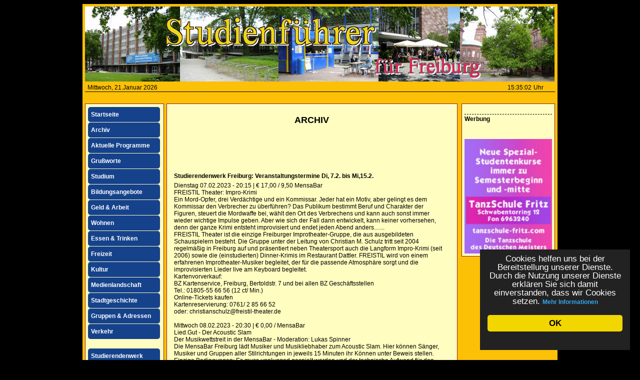

--- FILE ---
content_type: text/html; charset=UTF-8
request_url: https://freiburger-studienfuehrer.de/Archiv.php?num=2254
body_size: 3911
content:









<!DOCTYPE HTML PUBLIC "-//W3C//DTD HTML 4.01 Transitional//EN" "http://www.w3.org/TR/html4/loose.dtd">
<html>
<head>
<title>Freiburger Studienf&uuml;hrer :: Archiv</title><meta charset="utf-8">
<META name="title" content="Prolix-Studienf&uuml;hrer">
<META name="description" content="">
<META name="keywords" content=", ">
<META name="Content-Language" content="de">
<META name="robots" content="INDEX,FOLLOW">
<META name="revisit-after" content="2 days">
<script type="text/javascript" src="data/zeit.js"></script>
<script type="text/javascript" src="data/jquery-1.5.1.min.js"></script>
<script type="text/javascript" src="data/jquery-ui-1.8.14.custom.min.js"></script>
<script type="text/javascript" src="data/jquery.cookie.js"></script>
<script type="text/javascript" src="data/menu.js"></script>
<script type="text/javascript" src="data/custom.js"></script>
<link rel="stylesheet" type="text/css" media="screen" href="data/style.css">
<link rel="stylesheet" type="text/css" media="print" href="data/style.css">
<link rel="stylesheet" type="text/css" href="data/stylemobil.css" media="handheld, only screen and (max-device-width:480px)"/>

<!-- Begin Cookie Consent plugin by Silktide - http://silktide.com/cookieconsent -->
<script type="text/javascript" src="data/cookieconsent.js"></script>
<script type="text/javascript">
    window.cookieconsent_options = {"message":"Cookies helfen uns bei der Bereitstellung unserer Dienste. Durch die Nutzung unserer Dienste erkl&auml;ren Sie sich damit einverstanden, dass wir Cookies setzen.","dismiss":"OK","learnMore":"Mehr Informationen","link":"http://prolix-studienfuehrer.de/Freiburg/datenschutz.php","theme":"data/cookieconsent.css"};
</script>
<!-- End Cookie Consent plugin -->


</head>
<body>
<a id="oben"></a>
<div id="layout">
<div id="title">
<img src="data/titel.jpg" class="titlebild" alt="Prolix Studienf&uuml;hrer - Freiburg" />
</div>

<div id="titlemenu" style="clear:right;">
Mittwoch, 21.Januar 2026<script type="text/javascript">writeclock()</script>
<span class="uhr"> Uhr</span>
</div>

<div id="ticker">

</div>

 <div id="left" style="clear:right;">



<ul id="menu1" class="menu collapsible ">
	<li><a href="index.php" class="m1">Startseite</a></li>

		
<li> <a href="Archiv.php" class="m4">Archiv</a>
</li>
<li> <a href="Aktuelle_Programme.php" class="m5">Aktuelle Programme</a>
</li>
<li> <a href="Grussworte.php" class="m6">Grußworte</a>
</li>
<li> <a href="Studium.php" class="m7">Studium</a>
</li>
<li> <a href="Bildungsangebote_neben_dem_Studium.php" class="m8">Bildungsangebote</a>
</li>
<li> <a href="Geld_und_Arbeit.php" class="m9">Geld &amp; Arbeit</a>
</li>
<li> <a href="Wohnen.php" class="m10">Wohnen</a>
</li>
<li> <a href="Essen_und_Trinken.php" class="m11">Essen &amp; Trinken</a>
</li>
<li> <a href="Freizeit.php" class="m12">Freizeit</a>
</li>
<li> <a href="Kultur.php" class="m13">Kultur</a>
</li>
<li> <a href="Medienlandschaft.php" class="m14">Medienlandschaft</a>
</li>
<li> <a href="Stadtgeschichte.php" class="m15">Stadtgeschichte</a>
</li>
<li> <a href="Gruppen_und_Adressen.php" class="m16">Gruppen &amp; Adressen</a>
</li>
<li> <a href="Verkehr.php" class="m17">Verkehr</a>
</li>
<br>
<li><a href="https://studienfuehrer-freiburg.de/Studierendenwerk.php" class="m18">Studierendenwerk</a></li>
<li><a href="rebsortenkunde.php" class="m19">Bad. Rebsortenkunde</a></li>
<li><a href="baeder.php" class="m20">Wassersport</a></li>
<li><a href="suchtfuehrer.php" class="m21">Suchtf&uuml;hrer</a></li>
<br>&nbsp;<br>
<li><a href="suche.php" class="m22">SUCHE</a></li>
<br>&nbsp;<br>

</ul>
		<br>&nbsp;<br>
		<a href="http://www.mittagstisch-in-freiburg.de" target="_blank">Mittagstisch</a><br>
		<a href="http://www.prolix-gastrotipps.de" target="_blank">Prolix-Gastrotipps</a><br>
		<a href="http://www.prolixletter.de" target="_blank">ProlixLetter</a><br>
		<a href="http://www.oekoplus-freiburg.de/" target="_blank">&Ouml;koplus Freiburg</a><br>
		<a href="http://www.56plus.de/" target="_blank">56plus</a><br>
        <a href="http://www.lesen-oder-vorlesen.de/" target="_blank">lesen-oder-vorlesen</a><br>
        <a href="http://www.gruene-quellen.de/" target="_blank">Gruene-quellen</a><br>
 		<a href="http://www.wodsch.de/" target="_blank">wodsch</a><br>
 
		<br>&nbsp;<br>
		<a href="kontakt.php">Kontakt</a><br>

		<a href="werbung.php">Werbung</a><br>
		<a href="disclaimer.php">Disclaimer</a><br>
		<a href="datenschutz.php">Datenschutzerkl&auml;rung</a><br>
		<a href="impressum.php" >Impressum</a>
		<br>&nbsp;<br>
			
		<center><a href="http://tanzschule-fritz.com/" target="_blank"><img src="werbung/fritz.png" alt="Tanzschule Fritz" border="0" /></a></center>
		<br>
 

	



		<a href="http://www.prolix-verlag.de"><img src="data/prolix.gif" width="120" border="0" class="menu" alt="Prolix-Verlag"></a>
 </div> 
 
 <div id="right">

<p class="menutitle">Werbung</p>

		<br>
		<img src="data/space.gif" alt="" width="1" height="1">
		
		<span id="banners"><span class="rotate"><a href="http://tanzschule-fritz.com/"  target="_blank"><img src="wb/fritzTanzschule.png" width="175" alt="fritzTanzschule.png"></a></span><br></span>	 </div>  <div id="content"><div align="center"><div class="eintragbeschr"></div></div><br><div class="kapitel">Archiv</div><p>&nbsp;</p><div class="eintragtxt"></div><p>&nbsp;</p>

	


 <table width="100%" border="0"  >
  <tr><td width="100%" valign="top"  class="contenttabrahmen">


<table border="0" cellpadding="2" cellspacing="1" width="550"><tr><td colspan="2"></td></tr><tr><td>&nbsp;</td><td></td></tr><tr><td colspan="2"><b>Studierendenwerk Freiburg: Veranstaltungstermine Di, 7.2. bis Mi,15.2.</b></td></tr><tr><td colspan="2">Dienstag 07.02.2023 - 20:15 | € 17,00 / 9,50 MensaBar<br />
FREISTIL Theater: Impro-Krimi<br />
Ein Mord-Opfer, drei Verdächtige und ein Kommissar. Jeder hat ein Motiv, aber gelingt es dem Kommissar den Verbrecher zu überführen? Das Publikum bestimmt Beruf und Charakter der Figuren, steuert die Mordwaffe bei, wählt den Ort des Verbrechens und kann auch sonst immer<br />
wieder wichtige Impulse geben. Aber wie sich der Fall dann entwickelt, kann keiner vorhersehen, denn der ganze Krimi entsteht improvisiert und endet jeden Abend anders…...<br />
FREISTIL Theater ist die einzige Freiburger Improtheater-Gruppe, die aus ausgebildeten Schauspielern besteht. Die Gruppe unter der Leitung von Christian M. Schulz tritt seit 2004 regelmäßig in Freiburg auf und präsentiert neben Theatersport auch die Langform Impro-Krimi (seit 2006) sowie die (einstudierten) Dinner-Krimis im Restaurant Dattler. FREISTIL wird von einem erfahrenen Improtheater-Musiker begleitet, der für die passende Atmosphäre sorgt und die improvisierten Lieder live am Keyboard begleitet.<br />
Kartenvorverkauf:<br />
BZ Kartenservice, Freiburg, Bertoldstr. 7 und bei allen BZ Geschäftsstellen<br />
Tel.: 01805-55 66 56 (12 ct/ Min.)<br />
Online-Tickets kaufen<br />
Kartenreservierung: 0761/ 2 85 66 52<br />
oder: christianschulz@freistil-theater.de<br />
<br />
Mittwoch 08.02.2023 - 20:30 | € 0,00 / MensaBar<br />
Lied.Gut - Der Acoustic Slam<br />
Der Musikwettstreit in der MensaBar - Moderation: Lukas Spinner<br />
Die MensaBar Freiburg lädt Musiker und Musikliebhaber zum Acoustic Slam. Hier können Sänger, Musiker und Gruppen aller Stilrichtungen in jeweils 15 Minuten ihr Können unter Beweis stellen. Einzige Bedingungen: Es muss unplugged gespielt werden und der technische Aufwand für den Aufbau darf nicht länger als fünf Minuten dauern. Zu Beginn des Abends wird aus dem Zuschauerkreis eine Jury gewählt, die den Sieger des Abends auswählt. Dieser wird dann für ein bezahltes Konzert im MensaGarten gebucht.  Wer Interesse hat bitte melden bei:<br />
Hardi Hänle, haenle@swfr.de, Tel. 0761 2101-205<br />
<br />
Donnerstag 09.02.2023 - 20:30 | € 2,00 / 0,00 MensaBar<br />
International Game Night - Analog Meets Digital<br />
Der Internationale Club organisiert einen Spieleabend, bei dem sowohl Brettspielprofis, als auch komplette Anfänger*innen herzlich eingeladen sind. Außer einer breiten Auswahl an Spielen (von traditionellen, wie Siedler von Catan, Schach oder Mikado) bis zu modernen Klassikern wie Exploding Kittens, Lucky Lachs oder Confusion) könnt ihr euch auch zu Videospielen auf der Game Cube und Wii gegenseitig herausfordern. Wenn ihr gegen unsere IC-Tutor*innen bei einem von ihnen gewählten Spiel antretet und gewinnt, könnt ihr bei unserer Verlosung mitmachen. Wir stellen Spiele zu Verfügung, aber natürlich könnt ihr auch selbst welche mitbringen. Wir freuen uns darauf, mit und gegen euch zu spielen!<br />
<br />
Freitag 10.02.2023 - 21:00 | € 5,00 / 3,00 MensaBar<br />
Feel Free<br />
Barfuß tanzen - auf schönen Teppichen und toller Musik in der MensaBar<br />
<br />
Samstag 11.02.2023 - 20:00 | € 7,00 / 4,00 MensaBar<br />
Uni BigBand Freiburg<br />
Semester-Abschlusskonzert mit BigBand-Klassikern. Die Uni Bigband Freiburg, mit Dirigent Uli Binetsch, lädt zum Konzert ein. Gespielt werden BigBand-Klassiker, von "in the mood" bis "pick up the pieces" ist alles dabei. Featuring Sängerin Egzona Hyseni und den langjährigen Lead-Trompeter Jannik Renshaw, der sein Abschiedskonzert geben wird.</td></tr><tr><td><a href="https://www.swfr.de/veranstaltungen/kalender" target="_blank" class="tabelle">Mehr</a></td><td></td></tr><tr><td><i>Eintrag vom: 03.02.2023  </i></td><td align="right">&nbsp;</td></tr><tr><td colspan="2"><hr></td></tr></table><br><br><br><a href="javascript:history.go(-1)" onMouseOver="self.status=document.referrer;return true"> zur&uuml;ck</a>


  </td></tr></table>
		
<br>
&nbsp;
<br>

</div>


  <p class="footer">Copyright 2004 - 2026 B. J&auml;ger</p>
 
  
</div>



</body>
</html>


--- FILE ---
content_type: text/css
request_url: https://freiburger-studienfuehrer.de/data/stylescreen.css
body_size: 998
content:
/* --www.prolix-studienfuehrer.de-- styles.css --www.prolix-studienfuehrer.de-- */
body {
	font-family: arial, sans-serif;
	font-size: 12px;
	background-color: #000000;
	text-align: center;
	

}

#layout {
	width: 940px;;
	margin: 0px auto;;
	text-align: left;
	padding: 5px;
	background-color: #FCC006;
}

a:link,a:visited,a:active,a:hover {
	text-decoration: underline;
	font-weight: bold;
	color: #003399;
	font-size: 12px;
}


#title {
	height: 150px;
	padding: 0px;
}

.titlebildscreen {
	width: 960px;;
	height: 188px;
}

.titlebildprint {
	display: none;
}

.ticker {
	position: relative;
	left: 690px;
	top: 0px;
}

.uhr {
	position: relative;
	left: 701px;
	top: 0px;
}

#titlemenu {
	height: 10px;
	padding: 5px;
	border-bottom: 1px solid #000000;
	margin-bottom: 3px;
}

#ticker {
	position: relative;
	left: 250px;
	top: -21px;
	width: 440px;
	height: 20px;
	text-align: center;
}

#left,#right {
	width: 15.5%;
	line-height: 18px;
}

#left {
	float: left;
	border: thin solid #941C31;
	/* background-image: url(menuhg.jpg); */
	background-repeat: no-repeat;
	background-color: #FFFDC0;
	padding: 5px;
 	
}

#right {
	float: right;
	border: thin solid #941C31;
	background-color: #FFFDC0;
	width: 175px;
	padding: 5px
}

.menutitle {
	font-weight: bold;
	border-top: 1px dashed #000000;
	margin-top: 15px;
}



#content {
	float: left;
	border: thin solid #941C31;
	background-color: #FFFDC0;
	width: 60%;
	margin-left: 5px;
	padding: 8px;
}



.schriftzug {
	margin: auto;;
	text-align: center;;
	width: 95%
}

#box {
	float: left;
	/* border: thin solid #ffffff; */
}

.foto {
	float: left;
	width: 300px;
}



.titel {
	font-family: Cooper Black;
	font-size: 48pt;
	font-weight: bold;
	color: #B30012;
}

.descr {
	color: Black;
	font-size:11px;
}

.kapitel {
	font-family: Arial, Helvetica, sans-serif;
	font-size: 18px;
	font-weight: bold;
	text-transform: uppercase;
	text-align: center;
}

.rubrik {
    background-color: #779BE9;
    background-image: -moz-linear-gradient(center top , #779BE9, #B6D5F1);
    border-color: #ABBBCC #A7B6C7 #A1AFBF;
    border-radius: 12px 12px 12px 12px;
    box-shadow: 0 1px 0 0 white inset;
    color: #1A3E66;
	font-family: Arial, Helvetica, sans-serif;
	font-size: medium;
	font-weight: bold;
    padding: 6px 0 7px;
    text-align: center;
    text-shadow: 0 1px 1px #FFFFFF;
    width: 80%;
}

.rubrikverzeichnis {
    background-color: #779BE9;
    background-image: -moz-linear-gradient(center top , #779BE9, #B6D5F1);
    border-color: #ABBBCC #A7B6C7 #A1AFBF;
    border-radius: 5px 5px 5px 5px;
    border-style: solid;
    border-width: 1px;
    box-shadow: 0 1px 0 0 white inset;
    color: #1A3E66;
	font-family: Arial, Helvetica, sans-serif;
	padding: 0.5em;
	margin: 0px 10px 0px 10px;
    text-align: center;
    text-shadow: 0 1px 1px #FFFFFF;
   
}

.rubrikverzeichnis:hover {
    background-color: #CCD9E8;
    background-image: -moz-linear-gradient(center top , #CCD9E8, #C1D4E8);
    border-color: #A1AFBF #9CAABA #96A3B3;
    border-style: solid;
    border-width: 1px;
    box-shadow: 0 1px 0 0 #F2F2F2 inset;
    color: #163659;
    cursor: pointer;
}
    

.eintragueb {
	font-family: Arial, Helvetica, sans-serif;
	font-size: 12px;
	font-weight: bold;
 }

.eintragtxt {
	font-family: Arial, Helvetica, sans-serif;
	font-size: 12px;
}

.eintragbeschr {
	font-family: Arial, Helvetica, sans-serif;
	font-size:11px;
	clear:left;
}



.footer {
	text-align: center;;
	clear: both;;
	margin-top: 20px;
}

.admin {
	font-family: Arial, sans-serif;
	font-size: 14px;
	color: white
}

#mailerrors {
	position: absolute;
	top: 20px;
	left: 240px;
	border: solid #FF0000;
	background-color: #99CC33;
	width: 500px;
	padding: 2px
}

.ueberschrift {
	font-family: Arial, Helvetica, sans-serif;
	font-size: medium;
	font-weight: bold;
}

.fotoframe {
	width:200px;
	padding: 10px;
	background-color: #ffffff;
	border: 1px solid #BBBBBB;
    border-radius: 3px 3px 3px 3px;
    box-shadow: 0 0 1px 1px #F6F6F6 inset;
    margin-bottom:4px;
}

.fotoframeblank {
	width:300px;
	padding: 0px;
	border: 1px solid #BBBBBB;
    border-radius: 3px 3px 3px 3px;
    box-shadow: 0 0 1px 1px #F6F6F6 inset;
    margin-bottom:0px;
}	

.fotokapitel {
	width:300px;
}

.fotorubrik {
	width:300px;
}

.fotoeintrag {
	width:200px;
}


--- FILE ---
content_type: text/css
request_url: https://freiburger-studienfuehrer.de/data/cookieconsent.css
body_size: 784
content:
@CHARSET "ISO-8859-1";

.cc_banner-wrapper {
	z-index: 9001;
	position: relative
}

.cc_container .cc_btn {
	cursor: pointer;
	text-align: center;
	font-size: 0.6em;
	transition: font-size 200ms;
	line-height: 1em
}

.cc_container .cc_message {
	font-size: 0.6em;
	transition: font-size 200ms;
	margin: 0;
	padding: 0;
	line-height: 1.5em
}

.cc_container .cc_logo {
	display: none;
	text-indent: -1000px;
	overflow: hidden;
	width: 100px;
	height: 22px;
	background-size: cover;
	background-image:none;
	opacity: 0.9;
	transition: opacity 200ms
}

.cc_container .cc_logo:hover, .cc_container .cc_logo:active {
	opacity: 1
}

@media screen and (min-width: 500px) {
	.cc_container .cc_btn {
		font-size: 0.8em
	}
	.cc_container .cc_message {
		font-size: 0.8em
	}
}

@media screen and (min-width: 768px) {
	.cc_container .cc_btn {
		font-size: 1em
	}
	.cc_container .cc_message {
		font-size: 1em;
		line-height: 1em
	}
}

@media screen and (min-width: 992px) {
	.cc_container .cc_message {
		font-size: 1em
	}
}

@media print {
	.cc_banner-wrapper, .cc_container {
		display: none
	}
}

.cc_container {
	position: fixed;
	left: 0;
	right: 0;
	bottom: 0;
	overflow: hidden;
	padding: 10px 15px 50px
}

.cc_container .cc_btn {
	padding: 8px 16px;
	background-color: #f1d600;
	position: absolute;
	bottom: 10px;
	left: 15px;
	right: 15px;
	text-align: center
}

@media screen and (min-width: 500px) {
	.cc_container {
		left: initial;
		right: 20px;
		bottom: 20px;
		width: 300px;
		padding-bottom: 77px
	}
	.cc_container .cc_btn {
		right: 15px;
		bottom: 37px
	}
	.cc_container .cc_logo {
		display: block;
		position: absolute;
		bottom: 8px;
		left: calc(50% - 50px)
	}
}

@media screen and (min-width: 768px) {
	.cc_container {
		padding-bottom: 87px
	}
	.cc_container .cc_message {
		font-size: 1em
	}
}

.cc_container {
	background: #222;
	color: #fff;
	font-size: 17px;
	font-family: "Helvetica Neue Light", "HelveticaNeue-Light",
		"Helvetica Neue", Calibri, Helvetica, Arial;
	box-sizing: border-box
}

.cc_container ::-moz-selection {
	background: #ff5e99;
	color: #fff;
	text-shadow: none
}

.cc_container .cc_btn, .cc_container .cc_btn:visited {
	color: #000;
	background-color: #f1d600;
	transition: background 200ms ease-in-out, color 200ms ease-in-out,
		box-shadow 200ms ease-in-out;
	-webkit-transition: background 200ms ease-in-out, color 200ms
		ease-in-out, box-shadow 200ms ease-in-out;
	border-radius: 5px;
	-webkit-border-radius: 5px
}

.cc_container .cc_btn:hover, .cc_container .cc_btn:active {
	background-color: #fff;
	color: #000
}

.cc_container a, .cc_container a:visited {
	text-decoration: none;
	color: #31a8f0;
	transition: 200ms color
}

.cc_container a:hover, .cc_container a:active {
	color: #b2f7ff
}

@
-webkit-keyframes fadeInRight { 0%{
	opacity: 0;
	-webkit-transform: translateX(20px);
	transform: translateX(20px)
}

100%{
opacity
:
1;-webkit-transform
:translateX(0)
;transform
:translateX(0)
}
}
@
keyframes fadeInRight { 0%{
	opacity: 0;
	-webkit-transform: translateX(20px);
	-ms-transform: translateX(20px);
	transform: translateX(20px)
}

100%{
opacity
:
1;-webkit-transform
:translateX(0)
;-ms-transform
:translateX(0)
;transform
:translateX(0)
}
}
.cc_container {
	-webkit-animation-duration: 0.6s;
	animation-duration: 0.6s;
	-webkit-animation-fill-mode: both;
	animation-fill-mode: both;
	-webkit-animation-duration: 0.8s;
	-moz-animation-duration: 0.8s;
	-o-animation-duration: 0.8s;
	animation-duration: 0.8s;
	-webkit-animation-fill-mode: both;
	-moz-animation-fill-mode: both;
	-o-animation-fill-mode: both;
	animation-fill-mode: both;
	-webkit-animation-name: fadeInRight;
	animation-name: fadeInRight
}